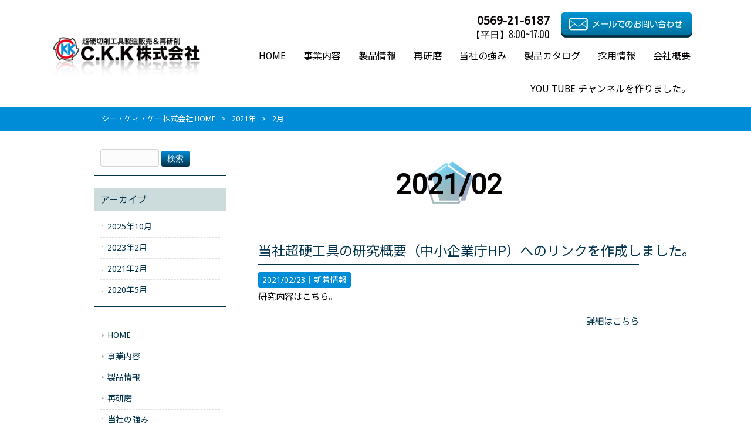

--- FILE ---
content_type: text/html; charset=UTF-8
request_url: https://www.ckk-tool.co.jp/2021/02/
body_size: 9249
content:
<!DOCTYPE html>
<html lang="ja">
<head>
<meta charset="UTF-8">
<meta name="viewport" content="width=device-width, user-scalable=yes, maximum-scale=1.0, minimum-scale=1.0">
<title>2月, 2021 | シー・ケィ・ケー株式会社</title>
<link rel="stylesheet" type="text/css" media="all" href="https://www.ckk-tool.co.jp/struct/wp-content/themes/mrp04/style.css">
<link rel="stylesheet" type="text/css" media="all" href="https://www.ckk-tool.co.jp/struct/wp-content/themes/mrp04-child/css/custom.css">
<link rel="stylesheet" type="text/css" media="all" href="https://www.ckk-tool.co.jp/struct/wp-content/themes/mrp04/css/animate.css">
<link rel="pingback" href="https://www.ckk-tool.co.jp/struct/xmlrpc.php">
<link href='https://fonts.googleapis.com/css?family=Oswald:400' rel='stylesheet' type='text/css'><link rel="stylesheet" type="text/css" href="https://www.ckk-tool.co.jp/struct/wp-content/plugins/nextend-smart-slider3-pro/Public/SmartSlider3/Application/Frontend/Assets/dist/smartslider.min.css?ver=821e0c40" media="all">
<style type="text/css">.n2-ss-spinner-simple-white-container {
    position: absolute;
    top: 50%;
    left: 50%;
    margin: -20px;
    background: #fff;
    width: 20px;
    height: 20px;
    padding: 10px;
    border-radius: 50%;
    z-index: 1000;
}

.n2-ss-spinner-simple-white {
  outline: 1px solid RGBA(0,0,0,0);
  width:100%;
  height: 100%;
}

.n2-ss-spinner-simple-white:before {
    position: absolute;
    top: 50%;
    left: 50%;
    width: 20px;
    height: 20px;
    margin-top: -11px;
    margin-left: -11px;
}

.n2-ss-spinner-simple-white:not(:required):before {
    content: '';
    border-radius: 50%;
    border-top: 2px solid #333;
    border-right: 2px solid transparent;
    animation: n2SimpleWhite .6s linear infinite;
}
@keyframes n2SimpleWhite {
    to {transform: rotate(360deg);}
}</style>
<!--[if lt IE 9]>
<script src="https://www.ckk-tool.co.jp/struct/wp-content/themes/mrp04/js/html5.js"></script>
<script src="https://www.ckk-tool.co.jp/struct/wp-content/themes/mrp04/js/css3-mediaqueries.js"></script>
<![endif]-->

<!-- All In One SEO Pack 3.7.1[177,210] -->
<meta name="description"  content="愛知県半田市に本社を置く高性能な超硬切削工具を製造する会社、シー・ケィ・ケー(CKK)株式会社です。開発・設計から製造に加え、工具の再研磨も大歓迎。多品種・小ロット及び量産品までタイムリーに対応いたします。" />
<meta name="robots" content="noindex,follow" />

<script type="application/ld+json" class="aioseop-schema">{"@context":"https://schema.org","@graph":[{"@type":"Organization","@id":"https://www.ckk-tool.co.jp/#organization","url":"https://www.ckk-tool.co.jp/","name":"シー・ケィ・ケー株式会社","sameAs":[]},{"@type":"WebSite","@id":"https://www.ckk-tool.co.jp/#website","url":"https://www.ckk-tool.co.jp/","name":"シー・ケィ・ケー株式会社","publisher":{"@id":"https://www.ckk-tool.co.jp/#organization"}},{"@type":"CollectionPage","@id":"https://www.ckk-tool.co.jp/2021/02/#collectionpage","url":"https://www.ckk-tool.co.jp/2021/02/","inLanguage":"ja","name":"月別: 2月 2021","isPartOf":{"@id":"https://www.ckk-tool.co.jp/#website"},"breadcrumb":{"@id":"https://www.ckk-tool.co.jp/2021/02/#breadcrumblist"}},{"@type":"BreadcrumbList","@id":"https://www.ckk-tool.co.jp/2021/02/#breadcrumblist","itemListElement":[{"@type":"ListItem","position":1,"item":{"@type":"WebPage","@id":"https://www.ckk-tool.co.jp/","url":"https://www.ckk-tool.co.jp/","name":"シー・ケィ・ケー株式会社"}},{"@type":"ListItem","position":2,"item":{"@type":"WebPage","@id":"https://www.ckk-tool.co.jp/2021/","url":"https://www.ckk-tool.co.jp/2021/","name":"年: 2021"}},{"@type":"ListItem","position":3,"item":{"@type":"WebPage","@id":"https://www.ckk-tool.co.jp/2021/02/","url":"https://www.ckk-tool.co.jp/2021/02/","name":"月別: 2月 2021"}}]}]}</script>
<link rel="canonical" href="https://www.ckk-tool.co.jp/2021/02/" />
			<script type="text/javascript" >
				window.ga=window.ga||function(){(ga.q=ga.q||[]).push(arguments)};ga.l=+new Date;
				ga('create', 'UA-169522114-1', 'auto');
				// Plugins
				
				ga('send', 'pageview');
			</script>
			<script async src="https://www.google-analytics.com/analytics.js"></script>
			<!-- All In One SEO Pack -->
<link rel='dns-prefetch' href='//ajax.googleapis.com' />
<link rel='dns-prefetch' href='//s.w.org' />
		<script type="text/javascript">
			window._wpemojiSettings = {"baseUrl":"https:\/\/s.w.org\/images\/core\/emoji\/11\/72x72\/","ext":".png","svgUrl":"https:\/\/s.w.org\/images\/core\/emoji\/11\/svg\/","svgExt":".svg","source":{"concatemoji":"https:\/\/www.ckk-tool.co.jp\/struct\/wp-includes\/js\/wp-emoji-release.min.js"}};
			!function(e,a,t){var n,r,o,i=a.createElement("canvas"),p=i.getContext&&i.getContext("2d");function s(e,t){var a=String.fromCharCode;p.clearRect(0,0,i.width,i.height),p.fillText(a.apply(this,e),0,0);e=i.toDataURL();return p.clearRect(0,0,i.width,i.height),p.fillText(a.apply(this,t),0,0),e===i.toDataURL()}function c(e){var t=a.createElement("script");t.src=e,t.defer=t.type="text/javascript",a.getElementsByTagName("head")[0].appendChild(t)}for(o=Array("flag","emoji"),t.supports={everything:!0,everythingExceptFlag:!0},r=0;r<o.length;r++)t.supports[o[r]]=function(e){if(!p||!p.fillText)return!1;switch(p.textBaseline="top",p.font="600 32px Arial",e){case"flag":return s([55356,56826,55356,56819],[55356,56826,8203,55356,56819])?!1:!s([55356,57332,56128,56423,56128,56418,56128,56421,56128,56430,56128,56423,56128,56447],[55356,57332,8203,56128,56423,8203,56128,56418,8203,56128,56421,8203,56128,56430,8203,56128,56423,8203,56128,56447]);case"emoji":return!s([55358,56760,9792,65039],[55358,56760,8203,9792,65039])}return!1}(o[r]),t.supports.everything=t.supports.everything&&t.supports[o[r]],"flag"!==o[r]&&(t.supports.everythingExceptFlag=t.supports.everythingExceptFlag&&t.supports[o[r]]);t.supports.everythingExceptFlag=t.supports.everythingExceptFlag&&!t.supports.flag,t.DOMReady=!1,t.readyCallback=function(){t.DOMReady=!0},t.supports.everything||(n=function(){t.readyCallback()},a.addEventListener?(a.addEventListener("DOMContentLoaded",n,!1),e.addEventListener("load",n,!1)):(e.attachEvent("onload",n),a.attachEvent("onreadystatechange",function(){"complete"===a.readyState&&t.readyCallback()})),(n=t.source||{}).concatemoji?c(n.concatemoji):n.wpemoji&&n.twemoji&&(c(n.twemoji),c(n.wpemoji)))}(window,document,window._wpemojiSettings);
		</script>
		<style type="text/css">
img.wp-smiley,
img.emoji {
	display: inline !important;
	border: none !important;
	box-shadow: none !important;
	height: 1em !important;
	width: 1em !important;
	margin: 0 .07em !important;
	vertical-align: -0.1em !important;
	background: none !important;
	padding: 0 !important;
}
</style>
<link rel='stylesheet' id='colorbox-theme1-css'  href='https://www.ckk-tool.co.jp/struct/wp-content/plugins/jquery-colorbox/themes/theme1/colorbox.css' type='text/css' media='screen' />
<link rel='stylesheet' id='contact-form-7-css'  href='https://www.ckk-tool.co.jp/struct/wp-content/plugins/contact-form-7/includes/css/styles.css' type='text/css' media='all' />
<link rel='stylesheet' id='jquery-ui-theme-css'  href='https://ajax.googleapis.com/ajax/libs/jqueryui/1.11.4/themes/smoothness/jquery-ui.min.css' type='text/css' media='all' />
<link rel='stylesheet' id='jquery-ui-timepicker-css'  href='https://www.ckk-tool.co.jp/struct/wp-content/plugins/contact-form-7-datepicker/js/jquery-ui-timepicker/jquery-ui-timepicker-addon.min.css' type='text/css' media='all' />
<link rel='stylesheet' id='scroll-top-css-css'  href='https://www.ckk-tool.co.jp/struct/wp-content/plugins/scroll-top/assets/css/scroll-top.css' type='text/css' media='all' />
<link rel='stylesheet' id='wc-shortcodes-style-css'  href='https://www.ckk-tool.co.jp/struct/wp-content/plugins/wc-shortcodes/public/assets/css/style.css' type='text/css' media='all' />
<link rel='stylesheet' id='morph-child-style-css'  href='https://www.ckk-tool.co.jp/struct/wp-content/themes/mrp04-child/style.css' type='text/css' media='all' />
<link rel='stylesheet' id='wordpresscanvas-font-awesome-css'  href='https://www.ckk-tool.co.jp/struct/wp-content/plugins/wc-shortcodes/public/assets/css/font-awesome.min.css' type='text/css' media='all' />
<script type='text/javascript' src='https://www.ckk-tool.co.jp/struct/wp-includes/js/jquery/jquery.js'></script>
<script type='text/javascript' src='https://www.ckk-tool.co.jp/struct/wp-includes/js/jquery/jquery-migrate.min.js'></script>
<script type='text/javascript'>
/* <![CDATA[ */
var jQueryColorboxSettingsArray = {"jQueryColorboxVersion":"4.6.2","colorboxInline":"false","colorboxIframe":"false","colorboxGroupId":"","colorboxTitle":"","colorboxWidth":"false","colorboxHeight":"false","colorboxMaxWidth":"false","colorboxMaxHeight":"false","colorboxSlideshow":"false","colorboxSlideshowAuto":"false","colorboxScalePhotos":"true","colorboxPreloading":"false","colorboxOverlayClose":"true","colorboxLoop":"true","colorboxEscKey":"true","colorboxArrowKey":"true","colorboxScrolling":"true","colorboxOpacity":"0.85","colorboxTransition":"elastic","colorboxSpeed":"350","colorboxSlideshowSpeed":"2500","colorboxClose":"close","colorboxNext":"next","colorboxPrevious":"previous","colorboxSlideshowStart":"start slideshow","colorboxSlideshowStop":"stop slideshow","colorboxCurrent":"{current} of {total} images","colorboxXhrError":"This content failed to load.","colorboxImgError":"This image failed to load.","colorboxImageMaxWidth":"90%","colorboxImageMaxHeight":"90%","colorboxImageHeight":"false","colorboxImageWidth":"false","colorboxLinkHeight":"false","colorboxLinkWidth":"false","colorboxInitialHeight":"100","colorboxInitialWidth":"300","autoColorboxJavaScript":"","autoHideFlash":"","autoColorbox":"true","autoColorboxGalleries":"","addZoomOverlay":"","useGoogleJQuery":"","colorboxAddClassToLinks":""};
/* ]]> */
</script>
<script type='text/javascript' src='https://www.ckk-tool.co.jp/struct/wp-content/plugins/jquery-colorbox/js/jquery.colorbox-min.js'></script>
<script type='text/javascript' src='https://www.ckk-tool.co.jp/struct/wp-content/plugins/jquery-colorbox/js/jquery-colorbox-wrapper-min.js'></script>
<link rel='https://api.w.org/' href='https://www.ckk-tool.co.jp/wp-json/' />
<!-- Analytics by WP-Statistics v12.6.13 - https://wp-statistics.com/ -->
<!-- Scroll Top -->
<style id="scrolltop-custom-style">
		#scrollUp {border-radius:3px;-webkit-border-radius:3px;-moz-border-radius:3px;font-size:25px;opacity:0.7;filter:alpha(opacity=70);bottom:20px;right:20px;color:#ffffff;background:#000000;}
		#scrollUp:hover{opacity:1;filter:alpha(opacity=100);}
		
		</style>
<!-- End Scroll Top - https://wordpress.org/plugins/scroll-top/ -->
<script src="https://www.ckk-tool.co.jp/struct/wp-content/themes/mrp04/js/jquery-1.9.0.min.js"></script><script src="https://www.ckk-tool.co.jp/struct/wp-content/themes/mrp04/js/nav-accord.js"></script>
<script src="https://www.ckk-tool.co.jp/struct/wp-content/themes/mrp04/js/smoothscroll.js"></script>
<script src="https://www.ckk-tool.co.jp/struct/wp-content/themes/mrp04/js/wow.min.js"></script>
<script src="https://www.ckk-tool.co.jp/struct/wp-content/themes/mrp04/js/effect.js"></script>
<script src="https://www.ckk-tool.co.jp/struct/wp-content/themes/mrp04/js/css_browser_selector.js"></script>
<script>(function(){var N=this;N.N2_=N.N2_||{r:[],d:[]},N.N2R=N.N2R||function(){N.N2_.r.push(arguments)},N.N2D=N.N2D||function(){N.N2_.d.push(arguments)}}).call(window);window.nextend={jQueryFallback:'https://www.ckk-tool.co.jp/struct/wp-includes/js/jquery/jquery.js',localization:{},ready:function(cb){console.error('nextend.ready will be deprecated!');N2R('documentReady',function($){cb.call(window,$)})}};</script><script src="https://www.ckk-tool.co.jp/struct/wp-content/plugins/nextend-smart-slider3-pro/Public/SmartSlider3/Application/Frontend/Assets/dist/n2-j.min.js?ver=821e0c40"></script>
<script src="https://www.ckk-tool.co.jp/struct/wp-content/plugins/nextend-smart-slider3-pro/Public/SmartSlider3/Application/Frontend/Assets/dist/nextend-gsap.min.js?ver=821e0c40"></script>
<script src="https://www.ckk-tool.co.jp/struct/wp-content/plugins/nextend-smart-slider3-pro/Public/SmartSlider3/Application/Frontend/Assets/dist/smartslider-frontend.min.js?ver=821e0c40"></script>
<script src="https://www.ckk-tool.co.jp/struct/wp-content/plugins/nextend-smart-slider3-pro/Public/SmartSlider3/Slider/SliderType/Simple/Assets/dist/smartslider-simple-type-frontend.min.js?ver=821e0c40"></script>
<script>N2R('documentReady',function($){N2R(["documentReady","smartslider-frontend","nextend-gsap","smartslider-simple-type-frontend"],function(){new N2Classes.SmartSliderSimple('#n2-ss-1',{"admin":false,"callbacks":"","background.video.mobile":1,"randomize":{"randomize":0,"randomizeFirst":0},"alias":{"id":0,"smoothScroll":0,"slideSwitch":0,"scroll":1},"align":"normal","isDelayed":0,"load":{"fade":1,"scroll":0},"playWhenVisible":1,"playWhenVisibleAt":0.5,"responsive":{"hideOn":{"desktopLandscape":false,"desktopPortrait":false,"tabletLandscape":false,"tabletPortrait":false,"mobileLandscape":false,"mobilePortrait":false},"onResizeEnabled":true,"type":"auto","downscale":1,"upscale":1,"minimumHeight":520,"maximumSlideWidth":{"desktopLandscape":3000,"desktopPortrait":3000,"tabletLandscape":3000,"tabletPortrait":3000,"mobileLandscape":3000,"mobilePortrait":3000},"forceFull":0,"forceFullOverflowX":"body","forceFullHorizontalSelector":"","constrainRatio":1,"sliderHeightBasedOn":"real","decreaseSliderHeight":0,"focusUser":1,"focusEdge":"auto","breakpoints":[{"device":"tabletPortrait","type":"max-screen-width","portraitWidth":1199,"landscapeWidth":1199},{"device":"mobilePortrait","type":"max-screen-width","portraitWidth":700,"landscapeWidth":900}],"enabledDevices":{"desktopLandscape":0,"desktopPortrait":1,"tabletLandscape":0,"tabletPortrait":1,"mobileLandscape":0,"mobilePortrait":1},"sizes":{"desktopPortrait":{"width":1920,"height":700,"max":3000,"min":1200},"tabletPortrait":{"width":701,"height":255,"max":1199,"min":701},"mobilePortrait":{"width":320,"height":116,"max":900,"min":320}},"normalizedDeviceModes":{"unknown":"desktopPortrait","desktopPortrait":"desktopPortrait","desktopLandscape":"desktopPortrait","tabletLandscape":"desktopPortrait","tabletPortrait":"tabletPortrait","mobileLandscape":"tabletPortrait","mobilePortrait":"mobilePortrait"},"overflowHiddenPage":0,"focus":{"offsetTop":"#wpadminbar","offsetBottom":""}},"controls":{"mousewheel":0,"touch":"horizontal","keyboard":1,"blockCarouselInteraction":1},"lazyLoad":0,"lazyLoadNeighbor":0,"blockrightclick":0,"maintainSession":0,"autoplay":{"enabled":1,"start":1,"duration":8000,"autoplayLoop":1,"allowReStart":0,"pause":{"click":1,"mouse":"0","mediaStarted":1},"resume":{"click":0,"mouse":"0","mediaEnded":1,"slidechanged":0},"interval":1,"intervalModifier":"loop","intervalSlide":"current"},"perspective":1000,"layerMode":{"playOnce":0,"playFirstLayer":1,"mode":"skippable","inAnimation":"mainInEnd"},"parallax":{"enabled":1,"mobile":0,"is3D":0,"animate":1,"horizontal":"mouse","vertical":"mouse","origin":"slider","scrollmove":"both"},"postBackgroundAnimations":0,"bgAnimationsColor":"RGBA(51,51,51,1)","bgAnimations":0,"mainanimation":{"type":"crossfade","duration":600,"delay":0,"ease":"easeOutQuad","parallax":0,"shiftedBackgroundAnimation":"auto"},"carousel":1,"dynamicHeight":0,"initCallbacks":function($){N2D("SmartSliderWidgetArrowImage","SmartSliderWidget",function(e,i){function r(e,i,t,s,r,o){this.key=e,this.action=t,this.desktopRatio=s,this.tabletRatio=r,this.mobileRatio=o,N2Classes.SmartSliderWidget.prototype.constructor.call(this,i)}return((r.prototype=Object.create(N2Classes.SmartSliderWidget.prototype)).constructor=r).prototype.onStart=function(){this.deferred=e.Deferred(),this.slider.sliderElement.on("SliderDevice",this.onDevice.bind(this)).trigger("addWidget",this.deferred),this.$widget=e("#"+this.slider.elementID+"-arrow-"+this.key).on("click",function(e){e.stopPropagation(),this.slider[this.action]()}.bind(this)),this.$resize=this.$widget.find(".n2-resize"),0===this.$resize.length&&(this.$resize=this.$widget),e.when(this.$widget.n2imagesLoaded(),this.slider.stages.get("ResizeFirst").getDeferred()).always(this.onLoad.bind(this))},r.prototype.onLoad=function(){this.$widget.addClass("n2-ss-widget--calc"),this.previousWidth=this.$resize.width(),this.previousHeight=this.$resize.height(),this.$widget.removeClass("n2-ss-widget--calc"),this.$resize.find("img").css("width","100%"),this.onDevice(null,{device:this.slider.responsive.getDeviceMode()}),this.deferred.resolve()},r.prototype.onDevice=function(e,i){var t=1;switch(i.device){case"tabletPortrait":case"tabletLandscape":t=this.tabletRatio;break;case"mobilePortrait":case"mobileLandscape":t=this.mobileRatio;break;default:t=this.desktopRatio}this.$resize.width(this.previousWidth*t+"px"),this.$resize.height(this.previousHeight*t+"px")},function(e,i,t,s){this.key="arrow",this.previous=new r("previous",e,"previousWithDirection",i,t,s),this.next=new r("next",e,"nextWithDirection",i,t,s)}});new N2Classes.SmartSliderWidgetArrowImage(this,1,0.7,0.5)}})})});</script></head>
<body class="archive date wc-shortcodes-font-awesome-enabled">
<header id="header" role="banner">
	<div class="inner">
		<div id="header-layout">
			<div class="logo">	<a href="https://www.ckk-tool.co.jp" title="シー・ケィ・ケー株式会社" rel="home">
		<img src="https://www.ckk-tool.co.jp/struct/wp-content/uploads/header_img.png" alt="シー・ケィ・ケー株式会社">
	</a>
 
</div>
			<div class="side-header">
				<div class="contact">
					<div id="headerInfo">
						<div class="float">
							<div class="tel"><div class="number">0569-21-6187 
</div>	<p class="add">
		【平日】8:00~17:00	</p>
 
</div>
							<div class="mail">	<a href="/contact/" class="btn" target="_self">
		<img src="https://www.ckk-tool.co.jp/struct/wp-content/themes/mrp04-child/images/mail-blue.png" width="224" height="44" alt="メールでのお問い合わせはこちら">
	</a>
 
</div>
						</div>
					</div>
				</div>
				<!-- nav -->

<nav id="mainNav">
	<div class="inner"> <a class="menu" id="menu"><span>MENU</span></a>
		<div class="panel nav-effect">
			<ul><li id="menu-item-5" class="menu-item menu-item-type-post_type menu-item-object-page menu-item-home"><a href="https://www.ckk-tool.co.jp/"><b>HOME</b></a></li>
<li id="menu-item-70" class="menu-item menu-item-type-post_type menu-item-object-page"><a href="https://www.ckk-tool.co.jp/business/"><b>事業内容</b></a></li>
<li id="menu-item-71" class="menu-item menu-item-type-post_type menu-item-object-page"><a href="https://www.ckk-tool.co.jp/product/"><b>製品情報</b></a></li>
<li id="menu-item-72" class="menu-item menu-item-type-post_type menu-item-object-page"><a href="https://www.ckk-tool.co.jp/regrind/"><b>再研磨</b></a></li>
<li id="menu-item-73" class="menu-item menu-item-type-post_type menu-item-object-page"><a href="https://www.ckk-tool.co.jp/advantage/"><b>当社の強み</b></a></li>
<li id="menu-item-74" class="menu-item menu-item-type-post_type menu-item-object-page"><a href="https://www.ckk-tool.co.jp/catalog/"><b>製品カタログ</b></a></li>
<li id="menu-item-75" class="menu-item menu-item-type-post_type menu-item-object-page"><a href="https://www.ckk-tool.co.jp/recruit/"><b>採用情報</b></a></li>
<li id="menu-item-76" class="menu-item menu-item-type-post_type menu-item-object-page"><a href="https://www.ckk-tool.co.jp/company/"><b>会社概要</b></a></li>
<li id="menu-item-373" class="menu-item menu-item-type-post_type menu-item-object-post"><a target="_blank" href="https://www.ckk-tool.co.jp/news/you-tube-%e3%83%81%e3%83%a3%e3%83%b3%e3%83%8d%e3%83%ab%e3%82%92%e4%bd%9c%e3%82%8a%e3%81%be%e3%81%97%e3%81%9f%e3%80%82/"><b>YOU TUBE チャンネルを作りました。</b></a></li>
</ul>		</div>
	</div>
</nav>
<!-- end/nav -->
			</div>
		</div>
	</div>
</header>

 <!-- breadcrumb -->

<div id="breadcrumb" class="clearfix">
	<ul>
		<li itemscope itemtype="http://data-vocabulary.org/Breadcrumb"><a itemprop="url" href="https://www.ckk-tool.co.jp/">
			シー・ケィ・ケー株式会社			HOME</a></li>
		<li>&gt;</li>
						<li itemscope itemtype="http://data-vocabulary.org/Breadcrumb"><a itemprop="url" href="https://www.ckk-tool.co.jp/2021/">2021年</a></li>
		<li>&gt;</li>
		<li><span itemprop="title">2月</span></li>
					</ul>
</div>
<!-- end/breadcrumb -->
<div id="wrapper">
<div id="content">
<section>

					<h1 class="title first cat-loop"><span>2021/02</span></h1>
			
	<!-- loop -->
		<ul class="post">
				<li class="clearfix">
						<div class="post_text ">
				<h2 class="cat-loop"><a href="https://www.ckk-tool.co.jp/news/%e5%bd%93%e7%a4%be%e3%81%ae%e8%b6%85%e7%a1%ac%e5%b7%a5%e5%85%b7%e3%81%ae%e7%a0%94%e7%a9%b6%e6%a6%82%e8%a6%81%ef%bc%88%e4%b8%ad%e5%b0%8f%e4%bc%81%e6%a5%ad%e5%ba%81hp%ef%bc%89%e3%81%b8%e3%81%ae%e3%83%aa/">当社超硬工具の研究概要（中小企業庁HP）へのリンクを作成しました。</a></h2>
				<p class="time">2021/02/23｜<span class="cat cat-news first"><span class="cat-news"><a href="https://www.ckk-tool.co.jp/news/" rel="category tag">新着情報</a></span></span>
					</p>
										<p class="post_contents">
					研究内容はこちら。				</p>
				<div class="post_link"><a href="https://www.ckk-tool.co.jp/news/%e5%bd%93%e7%a4%be%e3%81%ae%e8%b6%85%e7%a1%ac%e5%b7%a5%e5%85%b7%e3%81%ae%e7%a0%94%e7%a9%b6%e6%a6%82%e8%a6%81%ef%bc%88%e4%b8%ad%e5%b0%8f%e4%bc%81%e6%a5%ad%e5%ba%81hp%ef%bc%89%e3%81%b8%e3%81%ae%e3%83%aa/">詳細はこちら</a></div>
				<!-- social -->
								<!-- end/social --> 
			</div>
		</li>
			</ul>
			<!-- end/loop --> 
</section>
</div>
<!-- / content -->
<aside id="sidebar">
			<section id="search-2" class="widget widget_search"><form role="search" method="get" id="searchform" class="searchform" action="https://www.ckk-tool.co.jp/">
				<div>
					<label class="screen-reader-text" for="s">検索:</label>
					<input type="text" value="" name="s" id="s" />
					<input type="submit" id="searchsubmit" value="検索" />
				</div>
			</form></section><section id="archives-2" class="widget widget_archive"><h2><span>アーカイブ</span></h2>		<ul>
			<li><a href='https://www.ckk-tool.co.jp/2025/10/'>2025年10月</a></li>
	<li><a href='https://www.ckk-tool.co.jp/2023/02/'>2023年2月</a></li>
	<li><a href='https://www.ckk-tool.co.jp/2021/02/'>2021年2月</a></li>
	<li><a href='https://www.ckk-tool.co.jp/2020/05/'>2020年5月</a></li>
		</ul>
		</section><section id="nav_menu-3" class="widget widget_nav_menu"><div class="menu-global-menu-container"><ul id="menu-global-menu-2" class="menu"><li id="menu-item-5" class="menu-item menu-item-type-post_type menu-item-object-page menu-item-home menu-item-5"><a href="https://www.ckk-tool.co.jp/">HOME</a></li>
<li id="menu-item-70" class="menu-item menu-item-type-post_type menu-item-object-page menu-item-70"><a href="https://www.ckk-tool.co.jp/business/">事業内容</a></li>
<li id="menu-item-71" class="menu-item menu-item-type-post_type menu-item-object-page menu-item-71"><a href="https://www.ckk-tool.co.jp/product/">製品情報</a></li>
<li id="menu-item-72" class="menu-item menu-item-type-post_type menu-item-object-page menu-item-72"><a href="https://www.ckk-tool.co.jp/regrind/">再研磨</a></li>
<li id="menu-item-73" class="menu-item menu-item-type-post_type menu-item-object-page menu-item-73"><a href="https://www.ckk-tool.co.jp/advantage/">当社の強み</a></li>
<li id="menu-item-74" class="menu-item menu-item-type-post_type menu-item-object-page menu-item-74"><a href="https://www.ckk-tool.co.jp/catalog/">製品カタログ</a></li>
<li id="menu-item-75" class="menu-item menu-item-type-post_type menu-item-object-page menu-item-75"><a href="https://www.ckk-tool.co.jp/recruit/">採用情報</a></li>
<li id="menu-item-76" class="menu-item menu-item-type-post_type menu-item-object-page menu-item-76"><a href="https://www.ckk-tool.co.jp/company/">会社概要</a></li>
<li id="menu-item-373" class="menu-item menu-item-type-post_type menu-item-object-post menu-item-373"><a target="_blank" href="https://www.ckk-tool.co.jp/news/you-tube-%e3%83%81%e3%83%a3%e3%83%b3%e3%83%8d%e3%83%ab%e3%82%92%e4%bd%9c%e3%82%8a%e3%81%be%e3%81%97%e3%81%9f%e3%80%82/">YOU TUBE チャンネルを作りました。</a></li>
</ul></div></section></aside></div>
<!-- / wrapper -->

<footer id="footer">
	<div class="inner">
		<ul><li id="menu-item-77" class="menu-item menu-item-type-post_type menu-item-object-page menu-item-77"><a href="https://www.ckk-tool.co.jp/contact/">お問い合わせ</a></li>
<li id="menu-item-34" class="menu-item menu-item-type-post_type menu-item-object-page menu-item-34"><a href="https://www.ckk-tool.co.jp/sitemap/">サイトマップ</a></li>
<li id="menu-item-35" class="menu-item menu-item-type-post_type menu-item-object-page menu-item-35"><a href="https://www.ckk-tool.co.jp/privacy/">プライバシーポリシー</a></li>
</ul>	</div>
</footer>
<!-- / footer -->
<p id="copyright">Copyright &copy; 2026 シー・ケィ・ケー株式会社 All rights Reserved.</p>
<script type='text/javascript'>
/* <![CDATA[ */
var wpcf7 = {"apiSettings":{"root":"https:\/\/www.ckk-tool.co.jp\/wp-json\/contact-form-7\/v1","namespace":"contact-form-7\/v1"},"cached":"1"};
/* ]]> */
</script>
<script type='text/javascript' src='https://www.ckk-tool.co.jp/struct/wp-content/plugins/contact-form-7/includes/js/scripts.js'></script>
<script type='text/javascript' src='https://www.ckk-tool.co.jp/struct/wp-includes/js/jquery/ui/core.min.js'></script>
<script type='text/javascript' src='https://www.ckk-tool.co.jp/struct/wp-includes/js/jquery/ui/datepicker.min.js'></script>
<script type='text/javascript'>
jQuery(document).ready(function(jQuery){jQuery.datepicker.setDefaults({"closeText":"\u9589\u3058\u308b","currentText":"\u4eca\u65e5","monthNames":["1\u6708","2\u6708","3\u6708","4\u6708","5\u6708","6\u6708","7\u6708","8\u6708","9\u6708","10\u6708","11\u6708","12\u6708"],"monthNamesShort":["1\u6708","2\u6708","3\u6708","4\u6708","5\u6708","6\u6708","7\u6708","8\u6708","9\u6708","10\u6708","11\u6708","12\u6708"],"nextText":"\u6b21","prevText":"\u524d","dayNames":["\u65e5\u66dc\u65e5","\u6708\u66dc\u65e5","\u706b\u66dc\u65e5","\u6c34\u66dc\u65e5","\u6728\u66dc\u65e5","\u91d1\u66dc\u65e5","\u571f\u66dc\u65e5"],"dayNamesShort":["\u65e5","\u6708","\u706b","\u6c34","\u6728","\u91d1","\u571f"],"dayNamesMin":["\u65e5","\u6708","\u706b","\u6c34","\u6728","\u91d1","\u571f"],"dateFormat":"yy\u5e74mm\u6708d\u65e5","firstDay":1,"isRTL":false});});
</script>
<script type='text/javascript' src='https://ajax.googleapis.com/ajax/libs/jqueryui/1.11.4/i18n/datepicker-ja.min.js'></script>
<script type='text/javascript' src='https://www.ckk-tool.co.jp/struct/wp-content/plugins/contact-form-7-datepicker/js/jquery-ui-timepicker/jquery-ui-timepicker-addon.min.js'></script>
<script type='text/javascript' src='https://www.ckk-tool.co.jp/struct/wp-content/plugins/contact-form-7-datepicker/js/jquery-ui-timepicker/i18n/jquery-ui-timepicker-ja.js'></script>
<script type='text/javascript' src='https://www.ckk-tool.co.jp/struct/wp-includes/js/jquery/ui/widget.min.js'></script>
<script type='text/javascript' src='https://www.ckk-tool.co.jp/struct/wp-includes/js/jquery/ui/mouse.min.js'></script>
<script type='text/javascript' src='https://www.ckk-tool.co.jp/struct/wp-includes/js/jquery/ui/slider.min.js'></script>
<script type='text/javascript' src='https://www.ckk-tool.co.jp/struct/wp-includes/js/jquery/ui/button.min.js'></script>
<script type='text/javascript' src='https://www.ckk-tool.co.jp/struct/wp-content/plugins/contact-form-7-datepicker/js/jquery-ui-sliderAccess.js'></script>
<script type='text/javascript' src='https://www.ckk-tool.co.jp/struct/wp-content/plugins/scroll-top/assets/js/jquery.scrollUp.min.js'></script>
<script type='text/javascript' src='https://www.ckk-tool.co.jp/struct/wp-includes/js/imagesloaded.min.js'></script>
<script type='text/javascript' src='https://www.ckk-tool.co.jp/struct/wp-includes/js/masonry.min.js'></script>
<script type='text/javascript' src='https://www.ckk-tool.co.jp/struct/wp-includes/js/jquery/jquery.masonry.min.js'></script>
<script type='text/javascript'>
/* <![CDATA[ */
var WCShortcodes = {"ajaxurl":"https:\/\/www.ckk-tool.co.jp\/struct\/wp-admin\/admin-ajax.php"};
/* ]]> */
</script>
<script type='text/javascript' src='https://www.ckk-tool.co.jp/struct/wp-content/plugins/wc-shortcodes/public/assets/js/rsvp.js'></script>
<script type='text/javascript' src='https://www.ckk-tool.co.jp/struct/wp-includes/js/wp-embed.min.js'></script>

		<script id="scrolltop-custom-js">
		jQuery(document).ready(function($){
			$.scrollUp({
				scrollSpeed: 300,
				animation: 'fade',
				scrollText: '<span class="scroll-top"><i class="icon-up-open"></i></span>',
				scrollDistance: 300,
				scrollTarget: ''
			});
		});
		</script>
<script>
  new WOW().init();
</script>
</body>
</html>

<!--
Performance optimized by W3 Total Cache. Learn more: https://www.boldgrid.com/w3-total-cache/


Served from: www.ckk-tool.co.jp @ 2026-01-26 19:48:15 by W3 Total Cache
-->

--- FILE ---
content_type: text/css
request_url: https://www.ckk-tool.co.jp/struct/wp-content/themes/mrp04-child/style.css
body_size: 6729
content:
@charset "utf-8";
/*
Theme Name:mrp04-child
Template:mrp04
Version: 0.01
*/



/*----------------------*/
body{
	overflow-x:hidden;
	}
#wrapper, #content, .post{
	overflow: visible;
	}
.content-inner {
    width: 100%;
    max-width: 960px;
    margin: 0 auto;
}

/*----------------------*/

.post img {
    max-width: 100%;
    height: auto;
    padding: 0;
    border: 0;
}

.people img {
	margin-right: 2rem;
}

/*----------------------*/
.name {
    float: right;
}

.people span {
    font-size: 1.5rem;
    padding-left: 2rem;
}



/*----------------------*/
.tr {
	widh: 25%;
	height: 100%;
}



/*--------------------------------------------*/
.flexbox {
    display: -webkit-box;
    display: -ms-flexbox;
    display: flex;
}
@media only screen and (max-width: 769px) {
	.people img {
		margin-right: 0;
		margin: 0 auto 1rem auto;
	}

	.flexbox {
		flex-direction: column;
	}
}
/*----------------------
common
----------------------*/

.home .post {
    background-color: transparent;
	margin-bottom: 0;
	overflow: hidden;
}
#mainImg {
    padding-bottom: 0;
}
body.mobile #mainImg, body.mobile #breadcrumb{
	margin-top: 0;
}
.home #content{
	padding: 0;
}
/*header*/
#header .inner{
	width: 100%;
	 margin: 0;
}
#header-layout{
	width: 100%;
	margin: 0 auto;
	max-width: 1100px;
}
#header p.add {
    font-size: 16px;
    line-height: 1.0;
}
@media only screen and (max-width: 750px) {
	#header .contact, #header .contact p {
		font-size:16px !important;
		}
}
#header .number {
    font-size: 20px;
    font-family: "Droid Sans", "Noto Sans JP", "Yu Gothic" , "游ゴシック体" , "YuGothic" , "ヒラギノ角ゴ Pro W3" , "Hiragino Kaku Gothic Pro" , "メイリオ" , Meiryo , "Meiryo UI" , "ＭＳ Ｐゴシック" , "MS PGothic" , sans-serif;
    font-weight: bold;
}
@media print, screen and (min-width: 1025px){
	#header-layout {
		padding: 20px 0 0 0;
	    display: -webkit-box;
	    display: -ms-flexbox;
	    display: flex;
		-webkit-box-pack: justify;
		    -ms-flex-pack: justify;
		        justify-content: space-between;
	    -webkit-box-align: center;
	        -ms-flex-align: center;
	            align-items: center;
	}
	#header .logo {
		-webkit-box-align: center;
		    -ms-flex-align: center;
		        align-items: center;
	}
	#header .contact {
		padding: 0 10px;
		-webkit-box-sizing: border-box;
		        box-sizing: border-box;
		display: block;
	}
	nav#mainNav ul {
		text-align: right;
	}
}
/*breadcrumb*/
#breadcrumb ul li{
	font-size: 13px;
}
/*headline*/
h1.title, .post h1 {
    position: relative;
    padding: 3rem 0;
	font-size: 3.0rem;
	z-index: 2;
}
h1.title.first.front-post{
    padding: 3rem 0 0 0;
    margin-top: 0;
    background: #ffffff;
    margin-bottom: 0;
	font-size: 3.5rem;
}
h1.title:before, .post h1:before {
    content: url(/struct/wp-content/uploads/head-icon.png);
    position: absolute;
    left: 50%;
    top: 50%;
    transform: translate(-50%, -50%);
    z-index: -1;
}
h1.title.first.front-post:before {
    top: 70%;
}
h2.headline3 {
    text-align: center;
    font-size: 32px;
    font-weight: bold;
	margin-bottom: 60px;
}
.post h2.headline3:after {
    border-bottom: 0;
    content: url(/struct/wp-content/uploads/zigzag.png);
    display: block;
}
h2.headline1 {
    text-align: center;
    color: #080404;
    font-size: 2.0rem;
    font-weight: bold;
	padding: 2rem 0 2rem 0;
	background: none;
	position: relative;
	z-index: 1;
}
.post h2.headline1:after {
    border: none;
    content: url(/struct/wp-content/uploads/head-icon.png);
    position: absolute;
    left: 50%;
    top: 50%;
    transform: translate(-50%, -50%);
    z-index: -10;
    display: block;
    width: 84px;
    height: 73px;
}
.post h3 {
    padding: 15px;
    box-sizing: border-box;
}
.post h4 {
    border-left: 0;
    position: relative;
    padding-bottom: 0.5em;
    border-bottom: 4px solid #DDD;
	font-size: 1.2rem;
    padding: 0 0 8px 0;
}
.post h4:after{
	position: absolute;
     content: " ";
     border-bottom: solid 4px #446689;
     bottom: -4px;
     width:10%;
     display: block;
	left: 0;
}
@media only screen and (max-width: 640px) {
	h1.title, .post h1 {
		font-size: 1.8rem;
	}
	h1.title.first.front-post {
		font-size: 2.0rem;
	}
	h2.headline3 {
		font-size: 1.3rem;
	}
	h2.headline1 {
		font-size: 1.3rem;
	}
}

/*parts*/
.innerContent{
	width: 100%;
	max-width: 1100px;
	margin: 0 auto;
}
@media only screen and (max-width: 1100px) {
	.innerContent {
		width: 90%;
	}
}
.transition {
    margin: 2rem auto;
    text-align: center;
	display: flex;
	justify-content: center;
}
a.btn.readmore {
	position: relative;
	z-index: 1;
	width: 100%;
    max-width: 450px;
	padding: 1.5rem;
	line-height: 1.4;
	cursor: pointer;
	user-select: none;
	transition: color 0.3s cubic-bezier(0.02,0.01,0.47,1),transform 0.3s cubic-bezier(0.02,0.01,0.47,1);
	vertical-align: bottom;
	color: #ffffff;
	border: none;
	border-width: 0;
	border-color: transparent;
	border-radius: 0;
	background: transparent;
}
a.btn.readmore:before {
	position: absolute;
	z-index: -1;
	top: 0;
	left: 0;
	width: 100%;
	height: 100%;
	content: '';
	transition: box-shadow 0.2s cubic-bezier(0.02,0.01,0.47,1);
	-webkit-transform: skewX(-15deg);
	        transform: skewX(-15deg);
	background: #003249;
}
a.btn.readmore:after {
	position: absolute;
	z-index: -1;
	top: 0;
	left: 0;
	width: 0;
	height: 100%;
	content: '';
	transition: opacity 0.2s cubic-bezier(0.02,0.01,0.47,1),width 0.15s cubic-bezier(0.02,0.01,0.47,1);
	-webkit-transform: skewX(-15deg);
	        transform: skewX(-15deg);
	opacity: 0;
	background: #008cd7;
}
a.btn.readmore:hover {
	-webkit-transform: translateX(5px);
	        transform: translateX(5px);
	color: #ffffff;
}
a.btn.readmore:hover:after {
	width: 5px;
	opacity: 1;
}
a.btn.readmore:hover:before {
	box-shadow: inset 0 -1px 0 #1a237e, inset 0 1px 0 #1a237e, inset -1px 0 0 #1a237e;
}
a.btn.readmore:active:before {
	box-shadow: inset 0 -3px 0 #1a237e, inset 0 3px 0 #1a237e, inset -3px 0 0 #1a237e;
}
a.btn.readmore:focus,
a.btn.readmore:focus:hover {
	color: #ffffff;
}

a.btn.cl-btn {
	line-height: 110px;
    position: relative;
    display: inline-block;
    height: 110px;
    margin: 0;
    padding: 0 0px 0 23px;
    -webkit-transition: color 0.2s;
    transition: color 0.2s;
    text-decoration: none;
    color: #ffffff;
    border-radius: 3px 0 0 3px;
    background: #008cd6;
    font-size: 1.6rem;
    width: 100%;
    max-width: 1050px;
    box-sizing: border-box;
    margin-left: -41px;
	font-weight: bold;
}
a.btn.cl-btn::after {
	background: #ffffff;/*背景色*/
}
a.btn.cl-btn::before {
    position: absolute;
    content: url(/struct/wp-content/uploads/front_catlog.png);
    top: 82%;
    left: 3%;
    transform: translate(0,-50%);
}
a.btn.cl-btn::after {
    position: absolute;
    top: -1px;
    right: -54px;
    width: 0;
    height: 0;
    content: '';
    border-width: 56px 0 56px 56px;
    border-style: solid;
    border-color: transparent transparent transparent #008cd6;
    border-radius: 4px;
}
a.btn.cl-btn:hover {
	color: #ffffff;
	background-color: #ec407a;
}
a.btn.cl-btn:hover::after {
	border-left-color: #ec407a;
}

@media only screen and (max-width: 640px) {
	#thumbImg {
		position: relative;
		height: 130px;
		overflow: hidden;
	}
	#thumbImg img {
		position: absolute;
		width: 850px;
		left: -26%;
		top: 50%;
		transform: translateY(-50%);
	}

}

/*front-page*/
section.front_area01 {
    padding: 3rem 0 7rem 0;
	background: #ffffff;
}
.front_area01 p {
    padding-bottom: 3rem;
}
.front_img {
    display: flex;
    margin: 0 auto;
    width: 100%;
    justify-content: space-between;
}
.front_img .col {
    width: 48%;
}
.front_img .col + .col {
    margin-left: 4%;
}

.front_area02 {
    background: url(/struct/wp-content/uploads/front_product_bg.jpg);
    padding: 8.5rem 0;
    box-sizing: border-box;
    background-size: cover;
}
.prod_box1 {
    width: 100%;
    max-width: 1500px;
    margin: 0 auto 0 0;
    background: #ccdbdc;
    display: flex;
    padding: 4rem 0;
    box-sizing: border-box;
    align-items: center;
}
.prod_box2 {
    width: 100%;
    max-width: 1500px;
    margin: 5rem 0 0 auto;
    background: #ccdbdc;
    display: flex;
    padding: 4rem 0;
    box-sizing: border-box;
    align-items: center;
}
.prod_box2 .flex-img {
    order: 2;
}
.flex-txt {
    width: 46%;
    padding: 0 8rem;
    box-sizing: border-box;
}

section.closing {
    padding: 3rem 0;
    box-sizing: border-box;
    text-align: center;
	background: #ffffff;
	position: relative;
}
section.closing svg {
	position: absolute;
    bottom: -150px;
    width: 100%;
    height: 150px;
    fill: #ffffff;
    left: 0;
}

.cl-box {
    margin: 3rem 0;
}
section.ft_bg {
    height: 90%;
    height: 90vh;
    width: 100%;
	position: relative;
	overflow: hidden;
}
section.ft_bg svg {
    position: absolute;
    bottom: -0;
    width: 100%;
    height: 190px;
    fill: #003249;
	z-index: 1;
}
.home section.ft_bg .bg.parallax {
    z-index: -3;
    background-position: center;
    background-size: cover;
    background-repeat: no-repeat;
    position: fixed;
    top: 0px;
    left: 0px;
    height: 100%;
    height: 100vh;
    width: 100%;
    background: url(/struct/wp-content/uploads/front_pal_bgs.jpg);
}

section.front_area03,
section.front_area04{
    background: #ffffff;
}
.gene-flex {
    display: flex;
    justify-content: space-between;
    align-items: center;
	padding: 2rem 0;
}
.gene-flex .col-img {
    width: 50%;
}
.gene-flex .col-txt {
    width: 50%;
    padding: 3rem;
    box-sizing: border-box;
}
.ft_showcase {
    padding: 3rem 0;
    background: #ffffff;
}
section.front_area03{
	position: relative;
	}
section.front_area03 svg {
    position: absolute;
    top: -190px;
    width: 100%;
    height: 190px;
    fill: #ffffff;
	z-index: 2;
}
section.front_area04 {
    padding-bottom: 5rem;
}
div#front_bottom_content {
    background: #ffffff;
}
.postlist {
	margin-bottom: 0;
	padding: 1rem 0 5rem 0;
}

.postlist li {
    padding: 1em 0;
    margin: 0;
}
@media only screen and (max-width: 1100px) {
	.prod_box2 .flex-img {
		order: 2;
	}
	.prod_box1, .prod_box2 {
		flex-direction: column;
		width: 95%;
	    margin: 2rem auto;
		padding: 2rem 0;
	}
	.flex-txt {
		width: 100%;
		max-width: 800px;
		padding: 2rem 4rem 0 4em;
		box-sizing: border-box;
	}
	.prod_box2 .flex-img {
		order: 0;
	}
	section.front_area01 {
		padding: 3rem 0;
	}
	section.front_area02 {
		padding: 3rem 0;
	}
	.gene-flex {
		flex-direction: column;
	}
	.front_area04 .gene-flex {
		flex-direction:row;
	}
	.gene-flex .col-img {
		width: 95%;
		margin: 0 auto;
		text-align: center;
	}
	.gene-flex .col-txt {
		width: 95%;
		padding: 2rem 0 0 0;
	}
	.ft_showcase {
		padding: 1rem 0;
	}
	section.front_area04 {
		padding-bottom: 2rem;
	}
}
@media only screen and (max-width: 640px) {
	section.closing {
		padding: 3rem 0 0;
	}
	.prod_box1, .prod_box2 {
		padding: 0;
	}
	a.btn.cl-btn::before {
		content: none;
	}
	a.btn.cl-btn {
		line-height: 1.6;
		height: auto;
		font-size: 1.0rem;
		padding: 15px 5px;
		width: 100%;
		margin-left: 0;
		border-radius: 10px;
		box-sizing: border-box;
	}
	a.btn.cl-btn::after {
		border-width: 0;
		right: 0;
	}
	.cl-box {
	    margin: 1.5rem;
	}
}

/*sub-page*/
section.general-flex {
    margin: 0 0 4rem 0;
}

.post .linkBtn {
    width: 100%;
    box-sizing: border-box;
    display: block;
}
.post .linkBtn input[type="submit"] {
    background: none;
    box-sizing: border-box;
    width: 100%;
}
div.wpcf7 .ajax-loaderd {
    display: none;
    width: 0;
    height: 0;
}

.sub-gene-flex {
    display: flex;
    justify-content: space-between;
	flex-wrap: wrap;
}
.sub-gene-flex .col-img {
    width: 40%;
}
.sub-gene-flex .col-txt {
    width: 60%;
    padding: 2rem;
	box-sizing:border-box;
}
.sub-gene-flex .col-img2 {
    width: 60%;
}
.sub-gene-flex .col-txt2 {
    width: 40%;
    padding: 3rem;
    box-sizing: border-box;
}
.bu-area01 .sub-gene-flex {
    align-items: center;
}
.bu-area02 {
    margin-right: calc(((100vw - 100%) / 2) * -1);
    margin-left: calc(((100vw - 100%) / 2) * -1);
    padding: 4em calc((100vw - 100%) / 2);
    background: url(/struct/wp-content/uploads/Business_img02.png);
    position: relative;
    background-repeat: no-repeat;
    background-position: top center;
    background-size: auto;
}
.bu-area02 .col4 {
    width: 50%;
    padding: 3rem 1.5rem;
    box-sizing: border-box;
}
.sub-gene-flex .col4 p {
    font-size: 1.3rem;
    line-height: 1.5;
}
.sub-gene-flex .col4 p.bu-headline {
    text-align: center;
    line-height: normal;
    background: rgba(0,50,73,1);
    padding: 15px;
    box-sizing: border-box;
    margin-bottom: 15px;
    font-size: 2.2rem;
    color: #ffffff;
}
section.bu-area03 {
    padding: 3rem 0;
}
p.bu-headline {
    text-align: center;
    line-height: normal;
    background: rgba(0,50,73,1);
    padding: 15px;
    box-sizing: border-box;
    margin-bottom: 15px;
    font-size: 1.2rem;
    color: #ffffff;
    border-radius: 10px;
    margin-top: 15px;
}
section.bu-area04 {
    margin: 4rem 0;
}
.sub-gene-flex .col3 {
    width: 30%;
}
.sub-gene-flex .col3 img {
	margin: 0 auto 30px auto;
}

/*cv-area*/
section.subclosing-area {
    padding: 2rem;
    box-sizing: border-box;
    background: #d2e7f5;
    border-radius: 20px;
    border: 4px solid #3681c2;
}
.sub-con-fact dt {
    background: #008cd6;
    padding: 5px 010px;
}
dl.sub-con-fact {
    display: flex;
    align-items: center;
}
.sub-con-fact dd {
    padding: 15px;
}
.sc-contact {
    display: flex;
    align-items: center;
    line-height: inherit;
    margin-bottom: 1rem;
}
.sc-contact .col {
    font-size: 2.5rem;
    color: rgba(0,50,73,1);
    font-weight: bold;
    margin-right: 3rem;
	line-height: 1.0;
}
.sc-contact .col img{
	max-width: 30px;
}

@media only screen and (max-width: 640px) {
	.sub-gene-flex {
		flex-direction: column;
	}

	.sub-gene-flex .col-img {
		width: 100%;
	}

	.sub-gene-flex .col-txt {
		width: 100%;
		padding: 0 2rem 2rem 2rem;
	}

	.bu-area02 .col4 {
		width: 100%;
		padding: 1rem;
		box-sizing: border-box;
	}

	.sub-gene-flex .col4 p.bu-headline {
		font-size: 1.5rem;
		padding: 10px;
	}

	.sub-gene-flex .col4 p {
		font-size: 1.0rem;
	}

	.bu-area03 .sub-gene-flex {
		flex-direction: inherit;
	}

	p.bu-headline {
		padding: 10px;
		box-sizing: border-box;
		font-size: 2.5vw;
	}
	.bu-area02 {
		padding: 2rem;
	}

	section.bu-area03 {
		padding: 1.5rem 0;
	}

	section.bu-area04 {
		margin: 2rem auto;
	}
	.bu-area02 {
		background: url(/struct/wp-content/uploads/Business_img02op5.png);
		background-repeat: no-repeat;
		background-position: top center;
		background-size: auto;
	}
	.sub-gene-flex .col3 {
		width: 100%;
		margin-bottom: 15px;
	}

	.bu-area03 .sub-gene-flex .col3 {
		width: 30%;
	}
	.sub-gene-flex .col3 img {
		margin: 0 auto 5px auto;
	}
	.sc-contact {
		flex-direction: column;
		text-align: left;
	}

	.sc-contact .col {
		width: 100%;
		margin: 0 auto 10px auto;
		font-size: 1.8rem;
	}
	.sc-contact .col img {
		max-width: 21px;
	}
	dl.sub-con-fact {
		flex-direction: column;
		text-align: left;
		width: 100%;
		display: block;
	}

	.sub-con-fact dd {
		padding: 15px 0;
	}
}

/*regrind*/
.comment-area {
    overflow: auto;
    padding: 15px;
    box-sizing: border-box;
    background: aliceblue;
}

.comment-area img {
    width: 100%;
    max-width: 350px;
    border-radius: 15px;
}

.comment-area li {
    list-style: circle;
    border-bottom: 0;
}
.comment-area li:last-child {
    margin-bottom: 0;
}
.comment-area ul {
    padding: 10px;
    box-sizing: border-box;
}

section.reg-area01 {
    margin-bottom: 3rem;
}
section.reg-area01 p {
    padding-top: 15px;
}
section.reg-area02 {
    margin: 4rem 0;
}

.adv-area01 .comment-area {
    margin: 2rem 0;
}
.post .adv-area01 ol {
    margin: 0 0 10px 0;
}
.post .adv-area01 ol li {
    list-style: none;
}
section.adv-area02,
section.adv-area03,
section.adv-area04{
    margin: 4rem 0;
}
.adv-area02 .sub-gene-flex {
    max-width: 900px;
    text-align: center;
    margin: 0 auto;
    align-items: center;
}
#gallery-1 img {
    border: none !important;
}

.gallery-columns-3 .gallery-item img {
    max-width: 100%;
}


ul.flow {
    margin: 2rem auto;
    display: flex;
    justify-content: space-between;
    text-align: center;
    align-items: center;
    vertical-align: middle;
}
.post .flow li {
    width: 18%;
    border: 1px solid;
    height: 140px;
    vertical-align: middle;
    padding: 2rem;
    box-sizing: border-box;
    background: #003249;
    color: #ffffff;
    border-radius: 15px;
    position: relative;
}
.post .flow li:after {
    width: 0;
    height: 0;
    border-style: solid;
    border-width: 20px 0 20px 18.6px;
    border-color: transparent transparent transparent #003249;
    content: '';
    position: absolute;
    right: -10px;
    top: 50%;
    transform: translateY(-50%);
}
.post .flow li:last-child:after {
    content: none;
}
.sub-csr .sub-gene-flex {
    align-items: center;
    max-width: 700px;
    margin: 0 auto;
    padding: 0.5rem 0;
    box-sizing: border-box;
}

.sub-csr {
    margin: 15px 0;
    box-sizing: border-box;
    -webkit-box-shadow: 0px 0px 24px -9px rgba(0,0,0,0.52);
    -moz-box-shadow: 0px 0px 24px -9px rgba(0,0,0,0.52);
    box-shadow: 0px 0px 24px -9px rgba(0,0,0,0.52);
}

.sub-csr .sub-gene-flex .col-txt {
    color: #080404;
    font-size: 1.3rem;
}

.sub-csr .sub-gene-flex .col-img {
    max-width: 100px;
    width: 20%;
}

.sub-csr .sub-gene-flex .col-txt {
    width: 70%;
}
@media only screen and (max-width: 1024px) {
	.post .flow li {
		height: auto;
		min-height: 165px;
	}
}
@media only screen and (max-width: 768px) {
	ul.flow {
		flex-direction: column;
	}
	.post .flow li {
		width: 100%;
		min-height: auto;
	}
	.post .flow li:after {
		bottom: -13px;
		right: 50%;
		top: inherit;
		transform: translate(50%, 50%);
		border-color: #003249 transparent transparent transparent;
		border-width: 20px 20px 18.6px;
	}
	.sub-csr .sub-gene-flex .col-img {
		width: 100%;
	}
	.sub-csr .sub-gene-flex .col-txt {
		width: 100%;
	}
}

/*catalog*/
.cata-area .sub-gene-flex {
    justify-content: space-evenly;
    margin: 2rem 0;
}
.sub-gene-flex .col {
    width: 50%;
    text-align: center;
    margin-bottom: 3rem;
}
@media only screen and (max-width: 640px) {
	.cata-area .sub-gene-flex {
		flex-direction: inherit;
		font-size: 0.7rem;
	}
	.cata-area .sub-gene-flex img {
	    max-width: 65px;
	}
}

/**/
.sub-gene-flex .col6 {
    width: 31%;
    background: rgba(255,255,255,0.8);
    padding: 2rem;
    box-sizing: border-box;
    margin: 0 auto 2rem auto;
    border-radius: 15px;
}

section.rec-area01 {
    background: url(/struct/wp-content/uploads/recruitment_img01.jpg);
    background-size: cover;
    padding: 5rem 0;
}
.rec-desc {
    background: rgba(255,255,255,0.8);
    /* margin: 3rem auto; */
    padding: 5rem;
    box-sizing: border-box;
}
h2.rec-ttl1 {
    border-bottom: 0;
    text-align: center;
    font-size: 3.0rem;
    line-height: 1.2;
    background: none;
    font-weight: bold;
    letter-spacing: 0.20rem;
}
.post h2.rec-ttl1:after {
    border-bottom: 0;
}
span.sub-dec {
    font-size: 16px;
    display: block;
}
.pics {
    display: flex;
    text-align: center;
    justify-content: space-around;
}
.pics .cols {
    width: 45%;
    margin: 0 auto 2.0rem auto;
    padding: 20px;
    background: #d2e7f5;
    border: 4px solid #3681c2;
    box-sizing: border-box;
    color: #003249;
    font-weight: 700;
}
p.fea-subttl {
    padding-bottom: 0;
    text-align: center;
    color: #003249;
    font-size: 1.2rem;
}
section.rec-area02 {
    background: url(/struct/wp-content/uploads/recruitment_img02.jpg);
    background-size: cover;
    padding: 5rem 0;
}

p.fea-subttl {
    padding-bottom: 0;
    text-align: center;
    color: #ffffff;
    font-size: 1.2rem;
    background: #003249;
    padding: 5px 10px;
    display: table;
    margin: 0 auto;
}

p.fea-ttl {
    text-align: center;
    color: #003249;
    font-size: 1.2rem;
}

span.num {
    font-size: 3.5rem;
    line-height: 1.5;
    font-weight: 700;
    font-style: italic;
    padding-right: 5px;
}

section.rec-area03 {
    padding: 4rem 0;
}

.recruitment-message-inner{
	display: table;
	width: 100%;
	margin-bottom: 45px;
}
.recruitment-message-inner-box,
.recruitment-message-inner-media{
	display: table-cell;
	vertical-align: middle;
}
.recruitment-message-inner-media{
	width: 22%;
}
.recruitment-message-inner-media img{
	padding: 0px;
	border: none;
}
.recruitment-message-inner.recruitment-message-inner-left .recruitment-message-inner-media{
	padding-right: 8%;
}
.recruitment-message-inner.recruitment-message-inner-right .recruitment-message-inner-media{
	padding-left: 8%;
}
.recruitment-message-inner-box{
	width: 70%;
	padding: 40px;
	border: 3px solid #999999;
	position: relative;
	border-radius: 25px;
	color: #1a1a1a;
}

.recruitment-message-inner-box:before,
.recruitment-message-inner-box:after{
		content: "";
    position: absolute;
}
.recruitment-message-inner-box:after{
	 border-width: 20px 60px 20px 0;
    left: 47px;
    border-style: solid;
    display: block;
    width: 0;
}
.recruitment-message-inner-box:before{
	 border-width: 20px 60px 20px 0;
    left: 40px;
    border-style: solid;
    display: block;
    width: 0;
}

.recruitment-message-inner.recruitment-message-inner-left .recruitment-message-inner-box:after{
	top: 50%;
    left: -52px;
    border-color: transparent #fff;
	transform: translateY(-50%);
}
.recruitment-message-inner.recruitment-message-inner-left .recruitment-message-inner-box:before{
	top: 50%;
    left: -60px;		
    border-color: transparent #999999;
	transform: translateY(-50%);
}

.recruitment-message-inner.recruitment-message-inner-right .recruitment-message-inner-box:after{
	top: 50%;
    left: 99%;
    border-color: transparent #fff;
    border-width: 20px 0px 20px 60px;
	transform: translateY(-50%);
}
.recruitment-message-inner.recruitment-message-inner-right .recruitment-message-inner-box:before{
	top: 50%;
    left: 100%;		
    border-color: transparent #999999;
    border-width: 20px 0px 20px 60px;
	transform: translateY(-50%);
}
@media screen and (max-width: 750px) {
	body .recruitment-message-inner .recruitment-message-inner-media{
		width: 100%;
		display: table-header-group;
		padding-right: 0px !important;
		padding-left: 0px !important;
	}
	.recruitment-message-inner-box{
		display: block;
		width: 100%;
		padding: 20px;
		box-sizing: border-box;
	}
	.recruitment-message-inner.recruitment-message-inner-left .recruitment-message-inner-box:before,
	.recruitment-message-inner.recruitment-message-inner-right .recruitment-message-inner-box:before{
	    border-color: #999999 transparent;
		border-width: 0px 20px 40px 20px;
		top: -40px;
		left: 50%;
		transform: translateX(-50%);
	}
	.recruitment-message-inner.recruitment-message-inner-left .recruitment-message-inner-box:after,
	.recruitment-message-inner.recruitment-message-inner-right .recruitment-message-inner-box:after{
		border-color: #fff transparent;
		border-width: 0px 20px 40px 20px;
		top: -33px;
		left: 50%;
		transform: translateX(-50%);
	}
	.recruitment-message-inner{
		margin-bottom: 15px;
	}
	.recruitment-message{
		padding: 30px 0px 20px;
	}
}
@media screen and (max-width: 640px) {
	.rec-desc {
		padding: 2rem;
	}
	section.rec-area01 {
		padding: 2rem 0;
	}
	h2.rec-ttl1 {
		font-size: 1.6rem;
	}
	.sub-gene-flex .col6 {
		width: 47%;
	}
	.rec-area02 .sub-gene-flex {
		flex-direction: inherit;
	}
	p.fea-subttl {
		font-size: 0.8rem;
	}
	section.rec-area02 {
		padding: 2.5rem 0;
	}
	section.rec-area03 {
		padding: 2rem 0;
	}
}
@media screen and (max-width: 414px) {
	.rec-area02 .sub-gene-flex {
		flex-direction: column;
	}
	.sub-gene-flex .col6 {
		width: 100%;
	}
	p.fea-ttl {
		line-height: 1.0rem;
		padding: 0;
	}
	.pics {
		flex-direction: column;
	}
	.pics .cols{
		width: 100%;
		margin: 0 auto 1.0rem auto;
	}
}


/*products*/
ul.pro-list {
    display: flex;
    flex-wrap: wrap;
    margin: 2rem 0 5rem 0;
    border: 1px solid #cccccc;
    box-sizing: border-box;
}
ul.pro-list li {
    border: 1px solid #cccccc;
    padding: 1rem;
    box-sizing: border-box;
    width: 50%;
    margin: 0;
}
span.eng {
    font-style: italic;
    font-size: 0.5rem;
    letter-spacing: 0.05rem;
    padding-left: 10px;
}
.post .pro-list h3 {
	font-weight: 600;
    background: #003249;
    color: #f3f8f9;
}
p.sub-ttl {
    padding-bottom: 0;
    font-size: 90%;
    margin-bottom: -10px;
}
ul.box-bld {
    margin: 0 0 1rem 0;
    display: flex;
    vertical-align: middle;
}
ul.box-bld li {
    border: none;
    width: 25%;
    background: black;
    color: #ffffff;
    font-size: 50%;
    border-collapse: separate;
    border-right: 5px solid;
    text-align: center;
    vertical-align: middle;
    display: block;
}
.post .pro-list table th {
    background-color: #111111;
    color: #ffffff;
}
p.forbs {
    padding-bottom: 5px;
}

p.forbs:before {
	content: '・';
}
@media screen and (max-width: 640px) {
	ul.pro-list > li {
		width: 100%;
	}
}

--- FILE ---
content_type: text/plain
request_url: https://www.google-analytics.com/j/collect?v=1&_v=j102&a=2064063177&t=pageview&_s=1&dl=https%3A%2F%2Fwww.ckk-tool.co.jp%2F2021%2F02%2F&ul=en-us%40posix&dt=2%E6%9C%88%2C%202021%20%7C%20%E3%82%B7%E3%83%BC%E3%83%BB%E3%82%B1%E3%82%A3%E3%83%BB%E3%82%B1%E3%83%BC%E6%A0%AA%E5%BC%8F%E4%BC%9A%E7%A4%BE&sr=1280x720&vp=1280x720&_u=IEBAAEABAAAAACAAI~&jid=1458977758&gjid=521605222&cid=1429292104.1769424499&tid=UA-169522114-1&_gid=1255151194.1769424499&_r=1&_slc=1&z=16993375
body_size: -450
content:
2,cG-JYC4J43L9Q